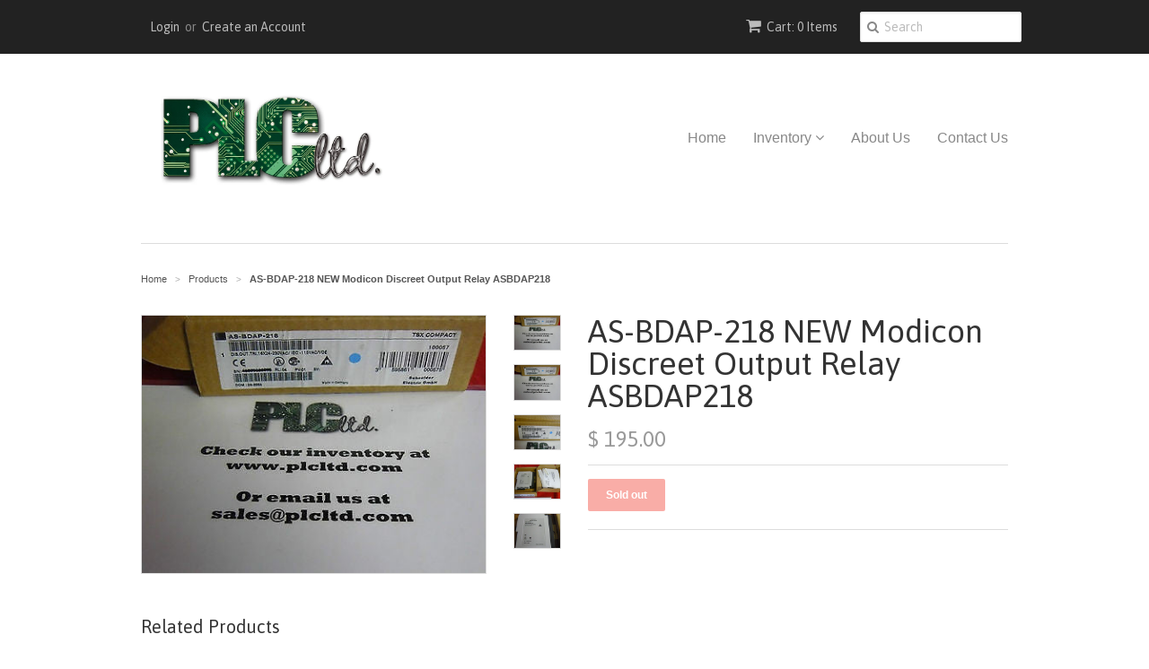

--- FILE ---
content_type: text/html; charset=utf-8
request_url: https://www.plcltd.com/products/as-bdap-218-new-modicon-discreet-output-relay-asbdap218
body_size: 14111
content:
<!doctype html>
<!--[if lt IE 7]><html class="no-js ie6 oldie" lang="en"><![endif]-->
<!--[if IE 7]><html class="no-js ie7 oldie" lang="en"><![endif]-->
<!--[if IE 8]><html class="no-js ie8 oldie" lang="en"><![endif]-->
<!--[if gt IE 8]><!--><html class="no-js" lang="en"><!--<![endif]-->
<head>

  <link rel="shortcut icon" href="//www.plcltd.com/cdn/shop/t/1/assets/favicon.png?v=172415490672994178431436823471" type="image/png" />
  <meta charset="utf-8">
  <!--[if IE]><meta http-equiv='X-UA-Compatible' content='IE=edge,chrome=1'><![endif]-->

  
    <link rel="shortcut icon" href="//www.plcltd.com/cdn/shop/t/1/assets/favicon.png?v=172415490672994178431436823471" type="image/png" />
  

  <title>
  AS-BDAP-218 NEW Modicon Discreet Output Relay ASBDAP218 | PLC Ltd.
  </title>

  

  <meta name="viewport" content="width=device-width, initial-scale=1.0" />

  <link rel="canonical" href="https://www.plcltd.com/products/as-bdap-218-new-modicon-discreet-output-relay-asbdap218" />

  


  <meta property="og:type" content="product" />
  <meta property="og:title" content="AS-BDAP-218 NEW  Modicon Discreet Output Relay ASBDAP218" />
  
  <meta property="og:image" content="http://www.plcltd.com/cdn/shop/products/1_192dc942-87b1-464a-ba3d-d54cdc9eaead_grande.jpeg?v=1438037306" />
  <meta property="og:image:secure_url" content="https://www.plcltd.com/cdn/shop/products/1_192dc942-87b1-464a-ba3d-d54cdc9eaead_grande.jpeg?v=1438037306" />
  
  <meta property="og:image" content="http://www.plcltd.com/cdn/shop/products/1_f6e3afc5-0bf7-4d13-a5bf-b251814624b7_grande.jpeg?v=1438037306" />
  <meta property="og:image:secure_url" content="https://www.plcltd.com/cdn/shop/products/1_f6e3afc5-0bf7-4d13-a5bf-b251814624b7_grande.jpeg?v=1438037306" />
  
  <meta property="og:image" content="http://www.plcltd.com/cdn/shop/products/1_a5d62df3-c7dd-40bc-8e72-b8aab5a8cfc7_grande.jpeg?v=1438037306" />
  <meta property="og:image:secure_url" content="https://www.plcltd.com/cdn/shop/products/1_a5d62df3-c7dd-40bc-8e72-b8aab5a8cfc7_grande.jpeg?v=1438037306" />
  
  <meta property="og:image" content="http://www.plcltd.com/cdn/shop/products/1_e671c55d-9f48-4dfc-b5e0-141f756c3d8b_grande.jpeg?v=1438037306" />
  <meta property="og:image:secure_url" content="https://www.plcltd.com/cdn/shop/products/1_e671c55d-9f48-4dfc-b5e0-141f756c3d8b_grande.jpeg?v=1438037306" />
  
  <meta property="og:image" content="http://www.plcltd.com/cdn/shop/products/1_abcf514a-9b7f-4592-9bfa-27a4cc3cd5bc_grande.jpeg?v=1438037306" />
  <meta property="og:image:secure_url" content="https://www.plcltd.com/cdn/shop/products/1_abcf514a-9b7f-4592-9bfa-27a4cc3cd5bc_grande.jpeg?v=1438037306" />
  
  <meta property="og:price:amount" content="195.00" />
  <meta property="og:price:currency" content="USD" />



<meta property="og:url" content="https://www.plcltd.com/products/as-bdap-218-new-modicon-discreet-output-relay-asbdap218" />
<meta property="og:site_name" content="PLC Ltd." />

  

<meta name="twitter:card" content="summary" />


  <meta name="twitter:title" content="AS-BDAP-218 NEW  Modicon Discreet Output Relay ASBDAP218" />
  <meta name="twitter:description" content="" />
  <meta name="twitter:image" content="http://www.plcltd.com/cdn/shop/products/1_192dc942-87b1-464a-ba3d-d54cdc9eaead_medium.jpeg?v=1438037306" />


  <link href="//www.plcltd.com/cdn/shop/t/1/assets/styles.scss.css?v=8231811760377317001674755620" rel="stylesheet" type="text/css" media="all" />
  <link href="//www.plcltd.com/cdn/s/global/social/social-icons.css" rel="stylesheet" type="text/css" media="all" />
  <link href="//netdna.bootstrapcdn.com/font-awesome/4.0.3/css/font-awesome.css" rel="stylesheet" type="text/css" media="all" />
  
    <link rel="stylesheet" type="text/css" href="//fonts.googleapis.com/css?family=Asap:300,400,700">
  
  
  <script src="//www.plcltd.com/cdn/shop/t/1/assets/html5shiv.js?v=107268875627107148941436823471" type="text/javascript"></script>

  <script>window.performance && window.performance.mark && window.performance.mark('shopify.content_for_header.start');</script><meta id="shopify-digital-wallet" name="shopify-digital-wallet" content="/9225878/digital_wallets/dialog">
<meta name="shopify-checkout-api-token" content="e21aeb3fc6fbf3b9c9726395a5c957cd">
<meta id="in-context-paypal-metadata" data-shop-id="9225878" data-venmo-supported="false" data-environment="production" data-locale="en_US" data-paypal-v4="true" data-currency="USD">
<link rel="alternate" type="application/json+oembed" href="https://www.plcltd.com/products/as-bdap-218-new-modicon-discreet-output-relay-asbdap218.oembed">
<script async="async" src="/checkouts/internal/preloads.js?locale=en-US"></script>
<link rel="preconnect" href="https://shop.app" crossorigin="anonymous">
<script async="async" src="https://shop.app/checkouts/internal/preloads.js?locale=en-US&shop_id=9225878" crossorigin="anonymous"></script>
<script id="shopify-features" type="application/json">{"accessToken":"e21aeb3fc6fbf3b9c9726395a5c957cd","betas":["rich-media-storefront-analytics"],"domain":"www.plcltd.com","predictiveSearch":true,"shopId":9225878,"locale":"en"}</script>
<script>var Shopify = Shopify || {};
Shopify.shop = "plc-ltd.myshopify.com";
Shopify.locale = "en";
Shopify.currency = {"active":"USD","rate":"1.0"};
Shopify.country = "US";
Shopify.theme = {"name":"minimal","id":29621508,"schema_name":null,"schema_version":null,"theme_store_id":null,"role":"main"};
Shopify.theme.handle = "null";
Shopify.theme.style = {"id":null,"handle":null};
Shopify.cdnHost = "www.plcltd.com/cdn";
Shopify.routes = Shopify.routes || {};
Shopify.routes.root = "/";</script>
<script type="module">!function(o){(o.Shopify=o.Shopify||{}).modules=!0}(window);</script>
<script>!function(o){function n(){var o=[];function n(){o.push(Array.prototype.slice.apply(arguments))}return n.q=o,n}var t=o.Shopify=o.Shopify||{};t.loadFeatures=n(),t.autoloadFeatures=n()}(window);</script>
<script>
  window.ShopifyPay = window.ShopifyPay || {};
  window.ShopifyPay.apiHost = "shop.app\/pay";
  window.ShopifyPay.redirectState = null;
</script>
<script id="shop-js-analytics" type="application/json">{"pageType":"product"}</script>
<script defer="defer" async type="module" src="//www.plcltd.com/cdn/shopifycloud/shop-js/modules/v2/client.init-shop-cart-sync_BT-GjEfc.en.esm.js"></script>
<script defer="defer" async type="module" src="//www.plcltd.com/cdn/shopifycloud/shop-js/modules/v2/chunk.common_D58fp_Oc.esm.js"></script>
<script defer="defer" async type="module" src="//www.plcltd.com/cdn/shopifycloud/shop-js/modules/v2/chunk.modal_xMitdFEc.esm.js"></script>
<script type="module">
  await import("//www.plcltd.com/cdn/shopifycloud/shop-js/modules/v2/client.init-shop-cart-sync_BT-GjEfc.en.esm.js");
await import("//www.plcltd.com/cdn/shopifycloud/shop-js/modules/v2/chunk.common_D58fp_Oc.esm.js");
await import("//www.plcltd.com/cdn/shopifycloud/shop-js/modules/v2/chunk.modal_xMitdFEc.esm.js");

  window.Shopify.SignInWithShop?.initShopCartSync?.({"fedCMEnabled":true,"windoidEnabled":true});

</script>
<script>
  window.Shopify = window.Shopify || {};
  if (!window.Shopify.featureAssets) window.Shopify.featureAssets = {};
  window.Shopify.featureAssets['shop-js'] = {"shop-cart-sync":["modules/v2/client.shop-cart-sync_DZOKe7Ll.en.esm.js","modules/v2/chunk.common_D58fp_Oc.esm.js","modules/v2/chunk.modal_xMitdFEc.esm.js"],"init-fed-cm":["modules/v2/client.init-fed-cm_B6oLuCjv.en.esm.js","modules/v2/chunk.common_D58fp_Oc.esm.js","modules/v2/chunk.modal_xMitdFEc.esm.js"],"shop-cash-offers":["modules/v2/client.shop-cash-offers_D2sdYoxE.en.esm.js","modules/v2/chunk.common_D58fp_Oc.esm.js","modules/v2/chunk.modal_xMitdFEc.esm.js"],"shop-login-button":["modules/v2/client.shop-login-button_QeVjl5Y3.en.esm.js","modules/v2/chunk.common_D58fp_Oc.esm.js","modules/v2/chunk.modal_xMitdFEc.esm.js"],"pay-button":["modules/v2/client.pay-button_DXTOsIq6.en.esm.js","modules/v2/chunk.common_D58fp_Oc.esm.js","modules/v2/chunk.modal_xMitdFEc.esm.js"],"shop-button":["modules/v2/client.shop-button_DQZHx9pm.en.esm.js","modules/v2/chunk.common_D58fp_Oc.esm.js","modules/v2/chunk.modal_xMitdFEc.esm.js"],"avatar":["modules/v2/client.avatar_BTnouDA3.en.esm.js"],"init-windoid":["modules/v2/client.init-windoid_CR1B-cfM.en.esm.js","modules/v2/chunk.common_D58fp_Oc.esm.js","modules/v2/chunk.modal_xMitdFEc.esm.js"],"init-shop-for-new-customer-accounts":["modules/v2/client.init-shop-for-new-customer-accounts_C_vY_xzh.en.esm.js","modules/v2/client.shop-login-button_QeVjl5Y3.en.esm.js","modules/v2/chunk.common_D58fp_Oc.esm.js","modules/v2/chunk.modal_xMitdFEc.esm.js"],"init-shop-email-lookup-coordinator":["modules/v2/client.init-shop-email-lookup-coordinator_BI7n9ZSv.en.esm.js","modules/v2/chunk.common_D58fp_Oc.esm.js","modules/v2/chunk.modal_xMitdFEc.esm.js"],"init-shop-cart-sync":["modules/v2/client.init-shop-cart-sync_BT-GjEfc.en.esm.js","modules/v2/chunk.common_D58fp_Oc.esm.js","modules/v2/chunk.modal_xMitdFEc.esm.js"],"shop-toast-manager":["modules/v2/client.shop-toast-manager_DiYdP3xc.en.esm.js","modules/v2/chunk.common_D58fp_Oc.esm.js","modules/v2/chunk.modal_xMitdFEc.esm.js"],"init-customer-accounts":["modules/v2/client.init-customer-accounts_D9ZNqS-Q.en.esm.js","modules/v2/client.shop-login-button_QeVjl5Y3.en.esm.js","modules/v2/chunk.common_D58fp_Oc.esm.js","modules/v2/chunk.modal_xMitdFEc.esm.js"],"init-customer-accounts-sign-up":["modules/v2/client.init-customer-accounts-sign-up_iGw4briv.en.esm.js","modules/v2/client.shop-login-button_QeVjl5Y3.en.esm.js","modules/v2/chunk.common_D58fp_Oc.esm.js","modules/v2/chunk.modal_xMitdFEc.esm.js"],"shop-follow-button":["modules/v2/client.shop-follow-button_CqMgW2wH.en.esm.js","modules/v2/chunk.common_D58fp_Oc.esm.js","modules/v2/chunk.modal_xMitdFEc.esm.js"],"checkout-modal":["modules/v2/client.checkout-modal_xHeaAweL.en.esm.js","modules/v2/chunk.common_D58fp_Oc.esm.js","modules/v2/chunk.modal_xMitdFEc.esm.js"],"shop-login":["modules/v2/client.shop-login_D91U-Q7h.en.esm.js","modules/v2/chunk.common_D58fp_Oc.esm.js","modules/v2/chunk.modal_xMitdFEc.esm.js"],"lead-capture":["modules/v2/client.lead-capture_BJmE1dJe.en.esm.js","modules/v2/chunk.common_D58fp_Oc.esm.js","modules/v2/chunk.modal_xMitdFEc.esm.js"],"payment-terms":["modules/v2/client.payment-terms_Ci9AEqFq.en.esm.js","modules/v2/chunk.common_D58fp_Oc.esm.js","modules/v2/chunk.modal_xMitdFEc.esm.js"]};
</script>
<script id="__st">var __st={"a":9225878,"offset":-28800,"reqid":"70e796c2-d1d2-47b2-ad3f-38782df1a9dc-1769118388","pageurl":"www.plcltd.com\/products\/as-bdap-218-new-modicon-discreet-output-relay-asbdap218","u":"c7885543575c","p":"product","rtyp":"product","rid":996119492};</script>
<script>window.ShopifyPaypalV4VisibilityTracking = true;</script>
<script id="captcha-bootstrap">!function(){'use strict';const t='contact',e='account',n='new_comment',o=[[t,t],['blogs',n],['comments',n],[t,'customer']],c=[[e,'customer_login'],[e,'guest_login'],[e,'recover_customer_password'],[e,'create_customer']],r=t=>t.map((([t,e])=>`form[action*='/${t}']:not([data-nocaptcha='true']) input[name='form_type'][value='${e}']`)).join(','),a=t=>()=>t?[...document.querySelectorAll(t)].map((t=>t.form)):[];function s(){const t=[...o],e=r(t);return a(e)}const i='password',u='form_key',d=['recaptcha-v3-token','g-recaptcha-response','h-captcha-response',i],f=()=>{try{return window.sessionStorage}catch{return}},m='__shopify_v',_=t=>t.elements[u];function p(t,e,n=!1){try{const o=window.sessionStorage,c=JSON.parse(o.getItem(e)),{data:r}=function(t){const{data:e,action:n}=t;return t[m]||n?{data:e,action:n}:{data:t,action:n}}(c);for(const[e,n]of Object.entries(r))t.elements[e]&&(t.elements[e].value=n);n&&o.removeItem(e)}catch(o){console.error('form repopulation failed',{error:o})}}const l='form_type',E='cptcha';function T(t){t.dataset[E]=!0}const w=window,h=w.document,L='Shopify',v='ce_forms',y='captcha';let A=!1;((t,e)=>{const n=(g='f06e6c50-85a8-45c8-87d0-21a2b65856fe',I='https://cdn.shopify.com/shopifycloud/storefront-forms-hcaptcha/ce_storefront_forms_captcha_hcaptcha.v1.5.2.iife.js',D={infoText:'Protected by hCaptcha',privacyText:'Privacy',termsText:'Terms'},(t,e,n)=>{const o=w[L][v],c=o.bindForm;if(c)return c(t,g,e,D).then(n);var r;o.q.push([[t,g,e,D],n]),r=I,A||(h.body.append(Object.assign(h.createElement('script'),{id:'captcha-provider',async:!0,src:r})),A=!0)});var g,I,D;w[L]=w[L]||{},w[L][v]=w[L][v]||{},w[L][v].q=[],w[L][y]=w[L][y]||{},w[L][y].protect=function(t,e){n(t,void 0,e),T(t)},Object.freeze(w[L][y]),function(t,e,n,w,h,L){const[v,y,A,g]=function(t,e,n){const i=e?o:[],u=t?c:[],d=[...i,...u],f=r(d),m=r(i),_=r(d.filter((([t,e])=>n.includes(e))));return[a(f),a(m),a(_),s()]}(w,h,L),I=t=>{const e=t.target;return e instanceof HTMLFormElement?e:e&&e.form},D=t=>v().includes(t);t.addEventListener('submit',(t=>{const e=I(t);if(!e)return;const n=D(e)&&!e.dataset.hcaptchaBound&&!e.dataset.recaptchaBound,o=_(e),c=g().includes(e)&&(!o||!o.value);(n||c)&&t.preventDefault(),c&&!n&&(function(t){try{if(!f())return;!function(t){const e=f();if(!e)return;const n=_(t);if(!n)return;const o=n.value;o&&e.removeItem(o)}(t);const e=Array.from(Array(32),(()=>Math.random().toString(36)[2])).join('');!function(t,e){_(t)||t.append(Object.assign(document.createElement('input'),{type:'hidden',name:u})),t.elements[u].value=e}(t,e),function(t,e){const n=f();if(!n)return;const o=[...t.querySelectorAll(`input[type='${i}']`)].map((({name:t})=>t)),c=[...d,...o],r={};for(const[a,s]of new FormData(t).entries())c.includes(a)||(r[a]=s);n.setItem(e,JSON.stringify({[m]:1,action:t.action,data:r}))}(t,e)}catch(e){console.error('failed to persist form',e)}}(e),e.submit())}));const S=(t,e)=>{t&&!t.dataset[E]&&(n(t,e.some((e=>e===t))),T(t))};for(const o of['focusin','change'])t.addEventListener(o,(t=>{const e=I(t);D(e)&&S(e,y())}));const B=e.get('form_key'),M=e.get(l),P=B&&M;t.addEventListener('DOMContentLoaded',(()=>{const t=y();if(P)for(const e of t)e.elements[l].value===M&&p(e,B);[...new Set([...A(),...v().filter((t=>'true'===t.dataset.shopifyCaptcha))])].forEach((e=>S(e,t)))}))}(h,new URLSearchParams(w.location.search),n,t,e,['guest_login'])})(!0,!0)}();</script>
<script integrity="sha256-4kQ18oKyAcykRKYeNunJcIwy7WH5gtpwJnB7kiuLZ1E=" data-source-attribution="shopify.loadfeatures" defer="defer" src="//www.plcltd.com/cdn/shopifycloud/storefront/assets/storefront/load_feature-a0a9edcb.js" crossorigin="anonymous"></script>
<script crossorigin="anonymous" defer="defer" src="//www.plcltd.com/cdn/shopifycloud/storefront/assets/shopify_pay/storefront-65b4c6d7.js?v=20250812"></script>
<script data-source-attribution="shopify.dynamic_checkout.dynamic.init">var Shopify=Shopify||{};Shopify.PaymentButton=Shopify.PaymentButton||{isStorefrontPortableWallets:!0,init:function(){window.Shopify.PaymentButton.init=function(){};var t=document.createElement("script");t.src="https://www.plcltd.com/cdn/shopifycloud/portable-wallets/latest/portable-wallets.en.js",t.type="module",document.head.appendChild(t)}};
</script>
<script data-source-attribution="shopify.dynamic_checkout.buyer_consent">
  function portableWalletsHideBuyerConsent(e){var t=document.getElementById("shopify-buyer-consent"),n=document.getElementById("shopify-subscription-policy-button");t&&n&&(t.classList.add("hidden"),t.setAttribute("aria-hidden","true"),n.removeEventListener("click",e))}function portableWalletsShowBuyerConsent(e){var t=document.getElementById("shopify-buyer-consent"),n=document.getElementById("shopify-subscription-policy-button");t&&n&&(t.classList.remove("hidden"),t.removeAttribute("aria-hidden"),n.addEventListener("click",e))}window.Shopify?.PaymentButton&&(window.Shopify.PaymentButton.hideBuyerConsent=portableWalletsHideBuyerConsent,window.Shopify.PaymentButton.showBuyerConsent=portableWalletsShowBuyerConsent);
</script>
<script data-source-attribution="shopify.dynamic_checkout.cart.bootstrap">document.addEventListener("DOMContentLoaded",(function(){function t(){return document.querySelector("shopify-accelerated-checkout-cart, shopify-accelerated-checkout")}if(t())Shopify.PaymentButton.init();else{new MutationObserver((function(e,n){t()&&(Shopify.PaymentButton.init(),n.disconnect())})).observe(document.body,{childList:!0,subtree:!0})}}));
</script>
<link id="shopify-accelerated-checkout-styles" rel="stylesheet" media="screen" href="https://www.plcltd.com/cdn/shopifycloud/portable-wallets/latest/accelerated-checkout-backwards-compat.css" crossorigin="anonymous">
<style id="shopify-accelerated-checkout-cart">
        #shopify-buyer-consent {
  margin-top: 1em;
  display: inline-block;
  width: 100%;
}

#shopify-buyer-consent.hidden {
  display: none;
}

#shopify-subscription-policy-button {
  background: none;
  border: none;
  padding: 0;
  text-decoration: underline;
  font-size: inherit;
  cursor: pointer;
}

#shopify-subscription-policy-button::before {
  box-shadow: none;
}

      </style>

<script>window.performance && window.performance.mark && window.performance.mark('shopify.content_for_header.end');</script>

  <script type="text/javascript" src="//ajax.googleapis.com/ajax/libs/jquery/1.7/jquery.min.js"></script>

  <script src="//www.plcltd.com/cdn/shopifycloud/storefront/assets/themes_support/option_selection-b017cd28.js" type="text/javascript"></script>
  <script src="//www.plcltd.com/cdn/shopifycloud/storefront/assets/themes_support/api.jquery-7ab1a3a4.js" type="text/javascript"></script>

  
<!-- Google Call Tracking -->
  <script type="text/javascript">
(function(a,e,c,f,g,b,d){var h={ak:"939443793",cl:"e6VjCPzKnGMQ0Yz7vwM"};a[c]=a[c]||function(){(a[c].q=a[c].q||[]).push(arguments)};a[f]||(a[f]=h.ak);b=e.createElement(g);b.async=1;b.src="//www.gstatic.com/wcm/loader.js";d=e.getElementsByTagName(g)[0];d.parentNode.insertBefore(b,d);a._googWcmGet=function(b,d,e){a[c](2,b,h,d,null,new Date,e)}})(window,document,"_googWcmImpl","_googWcmAk","script");
</script>
<link href="https://monorail-edge.shopifysvc.com" rel="dns-prefetch">
<script>(function(){if ("sendBeacon" in navigator && "performance" in window) {try {var session_token_from_headers = performance.getEntriesByType('navigation')[0].serverTiming.find(x => x.name == '_s').description;} catch {var session_token_from_headers = undefined;}var session_cookie_matches = document.cookie.match(/_shopify_s=([^;]*)/);var session_token_from_cookie = session_cookie_matches && session_cookie_matches.length === 2 ? session_cookie_matches[1] : "";var session_token = session_token_from_headers || session_token_from_cookie || "";function handle_abandonment_event(e) {var entries = performance.getEntries().filter(function(entry) {return /monorail-edge.shopifysvc.com/.test(entry.name);});if (!window.abandonment_tracked && entries.length === 0) {window.abandonment_tracked = true;var currentMs = Date.now();var navigation_start = performance.timing.navigationStart;var payload = {shop_id: 9225878,url: window.location.href,navigation_start,duration: currentMs - navigation_start,session_token,page_type: "product"};window.navigator.sendBeacon("https://monorail-edge.shopifysvc.com/v1/produce", JSON.stringify({schema_id: "online_store_buyer_site_abandonment/1.1",payload: payload,metadata: {event_created_at_ms: currentMs,event_sent_at_ms: currentMs}}));}}window.addEventListener('pagehide', handle_abandonment_event);}}());</script>
<script id="web-pixels-manager-setup">(function e(e,d,r,n,o){if(void 0===o&&(o={}),!Boolean(null===(a=null===(i=window.Shopify)||void 0===i?void 0:i.analytics)||void 0===a?void 0:a.replayQueue)){var i,a;window.Shopify=window.Shopify||{};var t=window.Shopify;t.analytics=t.analytics||{};var s=t.analytics;s.replayQueue=[],s.publish=function(e,d,r){return s.replayQueue.push([e,d,r]),!0};try{self.performance.mark("wpm:start")}catch(e){}var l=function(){var e={modern:/Edge?\/(1{2}[4-9]|1[2-9]\d|[2-9]\d{2}|\d{4,})\.\d+(\.\d+|)|Firefox\/(1{2}[4-9]|1[2-9]\d|[2-9]\d{2}|\d{4,})\.\d+(\.\d+|)|Chrom(ium|e)\/(9{2}|\d{3,})\.\d+(\.\d+|)|(Maci|X1{2}).+ Version\/(15\.\d+|(1[6-9]|[2-9]\d|\d{3,})\.\d+)([,.]\d+|)( \(\w+\)|)( Mobile\/\w+|) Safari\/|Chrome.+OPR\/(9{2}|\d{3,})\.\d+\.\d+|(CPU[ +]OS|iPhone[ +]OS|CPU[ +]iPhone|CPU IPhone OS|CPU iPad OS)[ +]+(15[._]\d+|(1[6-9]|[2-9]\d|\d{3,})[._]\d+)([._]\d+|)|Android:?[ /-](13[3-9]|1[4-9]\d|[2-9]\d{2}|\d{4,})(\.\d+|)(\.\d+|)|Android.+Firefox\/(13[5-9]|1[4-9]\d|[2-9]\d{2}|\d{4,})\.\d+(\.\d+|)|Android.+Chrom(ium|e)\/(13[3-9]|1[4-9]\d|[2-9]\d{2}|\d{4,})\.\d+(\.\d+|)|SamsungBrowser\/([2-9]\d|\d{3,})\.\d+/,legacy:/Edge?\/(1[6-9]|[2-9]\d|\d{3,})\.\d+(\.\d+|)|Firefox\/(5[4-9]|[6-9]\d|\d{3,})\.\d+(\.\d+|)|Chrom(ium|e)\/(5[1-9]|[6-9]\d|\d{3,})\.\d+(\.\d+|)([\d.]+$|.*Safari\/(?![\d.]+ Edge\/[\d.]+$))|(Maci|X1{2}).+ Version\/(10\.\d+|(1[1-9]|[2-9]\d|\d{3,})\.\d+)([,.]\d+|)( \(\w+\)|)( Mobile\/\w+|) Safari\/|Chrome.+OPR\/(3[89]|[4-9]\d|\d{3,})\.\d+\.\d+|(CPU[ +]OS|iPhone[ +]OS|CPU[ +]iPhone|CPU IPhone OS|CPU iPad OS)[ +]+(10[._]\d+|(1[1-9]|[2-9]\d|\d{3,})[._]\d+)([._]\d+|)|Android:?[ /-](13[3-9]|1[4-9]\d|[2-9]\d{2}|\d{4,})(\.\d+|)(\.\d+|)|Mobile Safari.+OPR\/([89]\d|\d{3,})\.\d+\.\d+|Android.+Firefox\/(13[5-9]|1[4-9]\d|[2-9]\d{2}|\d{4,})\.\d+(\.\d+|)|Android.+Chrom(ium|e)\/(13[3-9]|1[4-9]\d|[2-9]\d{2}|\d{4,})\.\d+(\.\d+|)|Android.+(UC? ?Browser|UCWEB|U3)[ /]?(15\.([5-9]|\d{2,})|(1[6-9]|[2-9]\d|\d{3,})\.\d+)\.\d+|SamsungBrowser\/(5\.\d+|([6-9]|\d{2,})\.\d+)|Android.+MQ{2}Browser\/(14(\.(9|\d{2,})|)|(1[5-9]|[2-9]\d|\d{3,})(\.\d+|))(\.\d+|)|K[Aa][Ii]OS\/(3\.\d+|([4-9]|\d{2,})\.\d+)(\.\d+|)/},d=e.modern,r=e.legacy,n=navigator.userAgent;return n.match(d)?"modern":n.match(r)?"legacy":"unknown"}(),u="modern"===l?"modern":"legacy",c=(null!=n?n:{modern:"",legacy:""})[u],f=function(e){return[e.baseUrl,"/wpm","/b",e.hashVersion,"modern"===e.buildTarget?"m":"l",".js"].join("")}({baseUrl:d,hashVersion:r,buildTarget:u}),m=function(e){var d=e.version,r=e.bundleTarget,n=e.surface,o=e.pageUrl,i=e.monorailEndpoint;return{emit:function(e){var a=e.status,t=e.errorMsg,s=(new Date).getTime(),l=JSON.stringify({metadata:{event_sent_at_ms:s},events:[{schema_id:"web_pixels_manager_load/3.1",payload:{version:d,bundle_target:r,page_url:o,status:a,surface:n,error_msg:t},metadata:{event_created_at_ms:s}}]});if(!i)return console&&console.warn&&console.warn("[Web Pixels Manager] No Monorail endpoint provided, skipping logging."),!1;try{return self.navigator.sendBeacon.bind(self.navigator)(i,l)}catch(e){}var u=new XMLHttpRequest;try{return u.open("POST",i,!0),u.setRequestHeader("Content-Type","text/plain"),u.send(l),!0}catch(e){return console&&console.warn&&console.warn("[Web Pixels Manager] Got an unhandled error while logging to Monorail."),!1}}}}({version:r,bundleTarget:l,surface:e.surface,pageUrl:self.location.href,monorailEndpoint:e.monorailEndpoint});try{o.browserTarget=l,function(e){var d=e.src,r=e.async,n=void 0===r||r,o=e.onload,i=e.onerror,a=e.sri,t=e.scriptDataAttributes,s=void 0===t?{}:t,l=document.createElement("script"),u=document.querySelector("head"),c=document.querySelector("body");if(l.async=n,l.src=d,a&&(l.integrity=a,l.crossOrigin="anonymous"),s)for(var f in s)if(Object.prototype.hasOwnProperty.call(s,f))try{l.dataset[f]=s[f]}catch(e){}if(o&&l.addEventListener("load",o),i&&l.addEventListener("error",i),u)u.appendChild(l);else{if(!c)throw new Error("Did not find a head or body element to append the script");c.appendChild(l)}}({src:f,async:!0,onload:function(){if(!function(){var e,d;return Boolean(null===(d=null===(e=window.Shopify)||void 0===e?void 0:e.analytics)||void 0===d?void 0:d.initialized)}()){var d=window.webPixelsManager.init(e)||void 0;if(d){var r=window.Shopify.analytics;r.replayQueue.forEach((function(e){var r=e[0],n=e[1],o=e[2];d.publishCustomEvent(r,n,o)})),r.replayQueue=[],r.publish=d.publishCustomEvent,r.visitor=d.visitor,r.initialized=!0}}},onerror:function(){return m.emit({status:"failed",errorMsg:"".concat(f," has failed to load")})},sri:function(e){var d=/^sha384-[A-Za-z0-9+/=]+$/;return"string"==typeof e&&d.test(e)}(c)?c:"",scriptDataAttributes:o}),m.emit({status:"loading"})}catch(e){m.emit({status:"failed",errorMsg:(null==e?void 0:e.message)||"Unknown error"})}}})({shopId: 9225878,storefrontBaseUrl: "https://www.plcltd.com",extensionsBaseUrl: "https://extensions.shopifycdn.com/cdn/shopifycloud/web-pixels-manager",monorailEndpoint: "https://monorail-edge.shopifysvc.com/unstable/produce_batch",surface: "storefront-renderer",enabledBetaFlags: ["2dca8a86"],webPixelsConfigList: [{"id":"91160746","eventPayloadVersion":"v1","runtimeContext":"LAX","scriptVersion":"1","type":"CUSTOM","privacyPurposes":["ANALYTICS"],"name":"Google Analytics tag (migrated)"},{"id":"shopify-app-pixel","configuration":"{}","eventPayloadVersion":"v1","runtimeContext":"STRICT","scriptVersion":"0450","apiClientId":"shopify-pixel","type":"APP","privacyPurposes":["ANALYTICS","MARKETING"]},{"id":"shopify-custom-pixel","eventPayloadVersion":"v1","runtimeContext":"LAX","scriptVersion":"0450","apiClientId":"shopify-pixel","type":"CUSTOM","privacyPurposes":["ANALYTICS","MARKETING"]}],isMerchantRequest: false,initData: {"shop":{"name":"PLC Ltd.","paymentSettings":{"currencyCode":"USD"},"myshopifyDomain":"plc-ltd.myshopify.com","countryCode":"US","storefrontUrl":"https:\/\/www.plcltd.com"},"customer":null,"cart":null,"checkout":null,"productVariants":[{"price":{"amount":195.0,"currencyCode":"USD"},"product":{"title":"AS-BDAP-218 NEW  Modicon Discreet Output Relay ASBDAP218","vendor":"Modicon","id":"996119492","untranslatedTitle":"AS-BDAP-218 NEW  Modicon Discreet Output Relay ASBDAP218","url":"\/products\/as-bdap-218-new-modicon-discreet-output-relay-asbdap218","type":"PLC"},"id":"3839796036","image":{"src":"\/\/www.plcltd.com\/cdn\/shop\/products\/1_192dc942-87b1-464a-ba3d-d54cdc9eaead.jpeg?v=1438037306"},"sku":"ASBDAP218NNB","title":"Default Title","untranslatedTitle":"Default Title"}],"purchasingCompany":null},},"https://www.plcltd.com/cdn","fcfee988w5aeb613cpc8e4bc33m6693e112",{"modern":"","legacy":""},{"shopId":"9225878","storefrontBaseUrl":"https:\/\/www.plcltd.com","extensionBaseUrl":"https:\/\/extensions.shopifycdn.com\/cdn\/shopifycloud\/web-pixels-manager","surface":"storefront-renderer","enabledBetaFlags":"[\"2dca8a86\"]","isMerchantRequest":"false","hashVersion":"fcfee988w5aeb613cpc8e4bc33m6693e112","publish":"custom","events":"[[\"page_viewed\",{}],[\"product_viewed\",{\"productVariant\":{\"price\":{\"amount\":195.0,\"currencyCode\":\"USD\"},\"product\":{\"title\":\"AS-BDAP-218 NEW  Modicon Discreet Output Relay ASBDAP218\",\"vendor\":\"Modicon\",\"id\":\"996119492\",\"untranslatedTitle\":\"AS-BDAP-218 NEW  Modicon Discreet Output Relay ASBDAP218\",\"url\":\"\/products\/as-bdap-218-new-modicon-discreet-output-relay-asbdap218\",\"type\":\"PLC\"},\"id\":\"3839796036\",\"image\":{\"src\":\"\/\/www.plcltd.com\/cdn\/shop\/products\/1_192dc942-87b1-464a-ba3d-d54cdc9eaead.jpeg?v=1438037306\"},\"sku\":\"ASBDAP218NNB\",\"title\":\"Default Title\",\"untranslatedTitle\":\"Default Title\"}}]]"});</script><script>
  window.ShopifyAnalytics = window.ShopifyAnalytics || {};
  window.ShopifyAnalytics.meta = window.ShopifyAnalytics.meta || {};
  window.ShopifyAnalytics.meta.currency = 'USD';
  var meta = {"product":{"id":996119492,"gid":"gid:\/\/shopify\/Product\/996119492","vendor":"Modicon","type":"PLC","handle":"as-bdap-218-new-modicon-discreet-output-relay-asbdap218","variants":[{"id":3839796036,"price":19500,"name":"AS-BDAP-218 NEW  Modicon Discreet Output Relay ASBDAP218","public_title":null,"sku":"ASBDAP218NNB"}],"remote":false},"page":{"pageType":"product","resourceType":"product","resourceId":996119492,"requestId":"70e796c2-d1d2-47b2-ad3f-38782df1a9dc-1769118388"}};
  for (var attr in meta) {
    window.ShopifyAnalytics.meta[attr] = meta[attr];
  }
</script>
<script class="analytics">
  (function () {
    var customDocumentWrite = function(content) {
      var jquery = null;

      if (window.jQuery) {
        jquery = window.jQuery;
      } else if (window.Checkout && window.Checkout.$) {
        jquery = window.Checkout.$;
      }

      if (jquery) {
        jquery('body').append(content);
      }
    };

    var hasLoggedConversion = function(token) {
      if (token) {
        return document.cookie.indexOf('loggedConversion=' + token) !== -1;
      }
      return false;
    }

    var setCookieIfConversion = function(token) {
      if (token) {
        var twoMonthsFromNow = new Date(Date.now());
        twoMonthsFromNow.setMonth(twoMonthsFromNow.getMonth() + 2);

        document.cookie = 'loggedConversion=' + token + '; expires=' + twoMonthsFromNow;
      }
    }

    var trekkie = window.ShopifyAnalytics.lib = window.trekkie = window.trekkie || [];
    if (trekkie.integrations) {
      return;
    }
    trekkie.methods = [
      'identify',
      'page',
      'ready',
      'track',
      'trackForm',
      'trackLink'
    ];
    trekkie.factory = function(method) {
      return function() {
        var args = Array.prototype.slice.call(arguments);
        args.unshift(method);
        trekkie.push(args);
        return trekkie;
      };
    };
    for (var i = 0; i < trekkie.methods.length; i++) {
      var key = trekkie.methods[i];
      trekkie[key] = trekkie.factory(key);
    }
    trekkie.load = function(config) {
      trekkie.config = config || {};
      trekkie.config.initialDocumentCookie = document.cookie;
      var first = document.getElementsByTagName('script')[0];
      var script = document.createElement('script');
      script.type = 'text/javascript';
      script.onerror = function(e) {
        var scriptFallback = document.createElement('script');
        scriptFallback.type = 'text/javascript';
        scriptFallback.onerror = function(error) {
                var Monorail = {
      produce: function produce(monorailDomain, schemaId, payload) {
        var currentMs = new Date().getTime();
        var event = {
          schema_id: schemaId,
          payload: payload,
          metadata: {
            event_created_at_ms: currentMs,
            event_sent_at_ms: currentMs
          }
        };
        return Monorail.sendRequest("https://" + monorailDomain + "/v1/produce", JSON.stringify(event));
      },
      sendRequest: function sendRequest(endpointUrl, payload) {
        // Try the sendBeacon API
        if (window && window.navigator && typeof window.navigator.sendBeacon === 'function' && typeof window.Blob === 'function' && !Monorail.isIos12()) {
          var blobData = new window.Blob([payload], {
            type: 'text/plain'
          });

          if (window.navigator.sendBeacon(endpointUrl, blobData)) {
            return true;
          } // sendBeacon was not successful

        } // XHR beacon

        var xhr = new XMLHttpRequest();

        try {
          xhr.open('POST', endpointUrl);
          xhr.setRequestHeader('Content-Type', 'text/plain');
          xhr.send(payload);
        } catch (e) {
          console.log(e);
        }

        return false;
      },
      isIos12: function isIos12() {
        return window.navigator.userAgent.lastIndexOf('iPhone; CPU iPhone OS 12_') !== -1 || window.navigator.userAgent.lastIndexOf('iPad; CPU OS 12_') !== -1;
      }
    };
    Monorail.produce('monorail-edge.shopifysvc.com',
      'trekkie_storefront_load_errors/1.1',
      {shop_id: 9225878,
      theme_id: 29621508,
      app_name: "storefront",
      context_url: window.location.href,
      source_url: "//www.plcltd.com/cdn/s/trekkie.storefront.46a754ac07d08c656eb845cfbf513dd9a18d4ced.min.js"});

        };
        scriptFallback.async = true;
        scriptFallback.src = '//www.plcltd.com/cdn/s/trekkie.storefront.46a754ac07d08c656eb845cfbf513dd9a18d4ced.min.js';
        first.parentNode.insertBefore(scriptFallback, first);
      };
      script.async = true;
      script.src = '//www.plcltd.com/cdn/s/trekkie.storefront.46a754ac07d08c656eb845cfbf513dd9a18d4ced.min.js';
      first.parentNode.insertBefore(script, first);
    };
    trekkie.load(
      {"Trekkie":{"appName":"storefront","development":false,"defaultAttributes":{"shopId":9225878,"isMerchantRequest":null,"themeId":29621508,"themeCityHash":"16987668163828276784","contentLanguage":"en","currency":"USD","eventMetadataId":"49ef4435-ad17-43a5-9014-6dc4e847eeaf"},"isServerSideCookieWritingEnabled":true,"monorailRegion":"shop_domain","enabledBetaFlags":["65f19447"]},"Session Attribution":{},"S2S":{"facebookCapiEnabled":false,"source":"trekkie-storefront-renderer","apiClientId":580111}}
    );

    var loaded = false;
    trekkie.ready(function() {
      if (loaded) return;
      loaded = true;

      window.ShopifyAnalytics.lib = window.trekkie;

      var originalDocumentWrite = document.write;
      document.write = customDocumentWrite;
      try { window.ShopifyAnalytics.merchantGoogleAnalytics.call(this); } catch(error) {};
      document.write = originalDocumentWrite;

      window.ShopifyAnalytics.lib.page(null,{"pageType":"product","resourceType":"product","resourceId":996119492,"requestId":"70e796c2-d1d2-47b2-ad3f-38782df1a9dc-1769118388","shopifyEmitted":true});

      var match = window.location.pathname.match(/checkouts\/(.+)\/(thank_you|post_purchase)/)
      var token = match? match[1]: undefined;
      if (!hasLoggedConversion(token)) {
        setCookieIfConversion(token);
        window.ShopifyAnalytics.lib.track("Viewed Product",{"currency":"USD","variantId":3839796036,"productId":996119492,"productGid":"gid:\/\/shopify\/Product\/996119492","name":"AS-BDAP-218 NEW  Modicon Discreet Output Relay ASBDAP218","price":"195.00","sku":"ASBDAP218NNB","brand":"Modicon","variant":null,"category":"PLC","nonInteraction":true,"remote":false},undefined,undefined,{"shopifyEmitted":true});
      window.ShopifyAnalytics.lib.track("monorail:\/\/trekkie_storefront_viewed_product\/1.1",{"currency":"USD","variantId":3839796036,"productId":996119492,"productGid":"gid:\/\/shopify\/Product\/996119492","name":"AS-BDAP-218 NEW  Modicon Discreet Output Relay ASBDAP218","price":"195.00","sku":"ASBDAP218NNB","brand":"Modicon","variant":null,"category":"PLC","nonInteraction":true,"remote":false,"referer":"https:\/\/www.plcltd.com\/products\/as-bdap-218-new-modicon-discreet-output-relay-asbdap218"});
      }
    });


        var eventsListenerScript = document.createElement('script');
        eventsListenerScript.async = true;
        eventsListenerScript.src = "//www.plcltd.com/cdn/shopifycloud/storefront/assets/shop_events_listener-3da45d37.js";
        document.getElementsByTagName('head')[0].appendChild(eventsListenerScript);

})();</script>
  <script>
  if (!window.ga || (window.ga && typeof window.ga !== 'function')) {
    window.ga = function ga() {
      (window.ga.q = window.ga.q || []).push(arguments);
      if (window.Shopify && window.Shopify.analytics && typeof window.Shopify.analytics.publish === 'function') {
        window.Shopify.analytics.publish("ga_stub_called", {}, {sendTo: "google_osp_migration"});
      }
      console.error("Shopify's Google Analytics stub called with:", Array.from(arguments), "\nSee https://help.shopify.com/manual/promoting-marketing/pixels/pixel-migration#google for more information.");
    };
    if (window.Shopify && window.Shopify.analytics && typeof window.Shopify.analytics.publish === 'function') {
      window.Shopify.analytics.publish("ga_stub_initialized", {}, {sendTo: "google_osp_migration"});
    }
  }
</script>
<script
  defer
  src="https://www.plcltd.com/cdn/shopifycloud/perf-kit/shopify-perf-kit-3.0.4.min.js"
  data-application="storefront-renderer"
  data-shop-id="9225878"
  data-render-region="gcp-us-central1"
  data-page-type="product"
  data-theme-instance-id="29621508"
  data-theme-name=""
  data-theme-version=""
  data-monorail-region="shop_domain"
  data-resource-timing-sampling-rate="10"
  data-shs="true"
  data-shs-beacon="true"
  data-shs-export-with-fetch="true"
  data-shs-logs-sample-rate="1"
  data-shs-beacon-endpoint="https://www.plcltd.com/api/collect"
></script>
</head>

<body onload="_googWcmGet('number', '1-425-286-2301')">

  <!-- Begin toolbar -->
  <div class="toolbar-wrapper">
    <div class="toolbar clearfix">
      <div id="menu-button" class="menu-icon"><i class="fa fa-bars"></i>Menu</div>
      <ul class="unstyled">
        <li class="search-field fr">
          <form class="search" action="/search">
            <button type="submit" alt="Go" class="go"><i class="fa fa-search"></i></button>
            <input type="text" name="q" class="search_box" placeholder="Search" value="" />
          </form>
        </li>
        <li class="fr"><a href="/cart" class="cart" title="Cart"><i class="fa fa-shopping-cart"></i>Cart: 0 Items </a></li>
        
  
    <li class="customer-links">
      <a href="/account/login" id="customer_login_link">Login</a>
      
      <span class="or">&nbsp;or&nbsp;</span>
      <a href="/account/register" id="customer_register_link">Create an Account</a>
      
    </li>
  

        
      </ul>
    </div>
  </div>
  <!-- End toolbar -->

  <!-- Begin Mobile Nav -->
  <div class="row mobile-wrapper">
    <nav class="mobile clearfix">
      <div class="flyout">
<ul class="clearfix">
  
  
  <li>
    <a href="/" class=" navlink"><span>Home</span></a>
  </li>
  
  
  
  <li>
    <a href="/collections/all" class=" navlink"><span>Inventory</span></a>
    <span class="more"><i class="fa fa-plus"></i></span>
    <ul class="sub-menu">
      
      <li><a href="/collections/modicon-quantum" class=" navlink">Modicon Quantum</a></li>
      
      <li><a href="/collections/modicon-momentum" class=" navlink">Modicon Momentum</a></li>
      
      <li><a href="/collections/business-industrial-electrical-test-equipment-connectors-switches-wire-connectors-plugs-sockets-connectors" class=" navlink">Modicon Brick Series</a></li>
      
      <li><a href="/collections/modicon-premium" class=" navlink">Modicon Premium</a></li>
      
      <li><a href="/collections/modicon-m340" class=" navlink">Modicon M340</a></li>
      
      <li><a href="/collections/modicon-tsx-micro" class=" navlink">Modicon TSX Micro</a></li>
      
      <li><a href="/collections/modicon-compact" class=" navlink">Modicon Compact</a></li>
      
      <li><a href="/collections/allen-bradley" class=" last  navlink">Allen Bradley</a></li>
      
    </ul>
  </li>
  
  
  
  <li>
    <a href="/pages/about-us" class=" navlink"><span>About Us</span></a>
  </li>
  
  
  
  <li>
    <a href="/pages/contact-us" class=" navlink"><span>Contact Us</span></a>
  </li>
  
  


  <li><span class="account-links">Account Links</span>
    <span class="more"><i class="fa fa-user"></i></span>
    <ul class="sub-menu">
    
      <li class="customer-links"><a href="/account/login" id="customer_login_link">Login</a></li>
      
      <li class="customer-links"><a href="/account/register" id="customer_register_link">Create an Account</a></li>
      
    
    </ul>
  </li>


    <li class="search-field">
    <form class="search" action="/search">
      <button type="submit" alt="Go" class="go"><i class="fa fa-search"></i></button>
      <input type="text" name="q" class="search_box" placeholder="Search" value="" />
    </form>
  </li>
</ul>
</div>
    </nav>
  </div>
  <!-- End Mobile Nav -->

  <!-- Begin wrapper -->
  <div id="transparency" class="wrapper">
    <div class="row">
      <!-- Begin right navigation -->
      
      <div class="row" id="header">
        <div class="span12 border-bottom">
          <div class="span4 inner-left logo-wrapper">
            <div class="logo">
              
              <a href="/"><img src="//www.plcltd.com/cdn/shop/t/1/assets/logo.png?v=178773489732887632081436904762" alt="PLC Ltd." /></a>
              
              
            </div>
          </div>

          <section id="nav">
            <div class="span8 inner-right">
              <nav class="main">
                <ul class="horizontal unstyled clearfix fr">
  
  
  
  
  
  
  <li class="">
    <a href="/" >
      Home
      
    </a> 
    
  </li>
  
  
  
  
  
  
  <li class=" dropdown">
    <a href="/collections/all" >
      Inventory
       <i class="fa fa-angle-down"></i>
    </a> 
    
    <ul class="dropdown">
      
        
        <li>
          <a href="/collections/modicon-quantum" >Modicon Quantum</a>
        </li>
        
        <li>
          <a href="/collections/modicon-momentum" >Modicon Momentum</a>
        </li>
        
        <li>
          <a href="/collections/business-industrial-electrical-test-equipment-connectors-switches-wire-connectors-plugs-sockets-connectors" >Modicon Brick Series</a>
        </li>
        
        <li>
          <a href="/collections/modicon-premium" >Modicon Premium</a>
        </li>
        
        <li>
          <a href="/collections/modicon-m340" >Modicon M340</a>
        </li>
        
        <li>
          <a href="/collections/modicon-tsx-micro" >Modicon TSX Micro</a>
        </li>
        
        <li>
          <a href="/collections/modicon-compact" >Modicon Compact</a>
        </li>
        
        <li>
          <a href="/collections/allen-bradley" >Allen Bradley</a>
        </li>
        
      
    </ul>
    
  </li>
  
  
  
  
  
  
  <li class="">
    <a href="/pages/about-us" >
      About Us
      
    </a> 
    
  </li>
  
  
  
  
  
  
  <li class="">
    <a href="/pages/contact-us" >
      Contact Us
      
    </a> 
    
  </li>
  
</ul>

              </nav>
            </div>
          </section>
        </div>
      </div>
      
      <!-- End right navigation -->

      <!-- Begin below navigation -->
      
      <!-- End below navigation -->

      <!-- Begin content-->
      <section id="content" class="clearfix">
        <div id="product" class="as-bdap-218-new-modicon-discreet-output-relay-asbdap218" itemscope itemtype="http://schema.org/Product">
  <meta itemprop="url" content="https://www.plcltd.com/products/as-bdap-218-new-modicon-discreet-output-relay-asbdap218" />
  <meta itemprop="image" content="//www.plcltd.com/cdn/shop/products/1_192dc942-87b1-464a-ba3d-d54cdc9eaead_grande.jpeg?v=1438037306" />

  <div class="row clearfix">

    <!-- Begin breadcrumb -->
    <div class="span12">
      <div class="breadcrumb clearfix">
        <span itemscope itemtype="http://data-vocabulary.org/Breadcrumb"><a href="https://www.plcltd.com" title="PLC Ltd." itemprop="url"><span itemprop="title">Home</span></a></span>
        <span class="arrow-space">&#62;</span>
        <span itemscope itemtype="http://data-vocabulary.org/Breadcrumb">
          
            <a href="/collections/all" title="All Products" itemprop="url">
              <span itemprop="title">Products</span>
            </a>
          
        </span>
        <span class="arrow-space">&#62;</span>
        <strong>AS-BDAP-218 NEW  Modicon Discreet Output Relay ASBDAP218</strong>
      </div>
    </div>
    <!-- End breadcrumb -->
    <!-- Begin product photos -->
    <div class="span5">

      
      <!-- Begin featured image -->
      <div class="image featured">
        
          <img src="//www.plcltd.com/cdn/shop/products/1_192dc942-87b1-464a-ba3d-d54cdc9eaead_1024x1024.jpeg?v=1438037306" alt="AS-BDAP-218 NEW  Modicon Discreet Output Relay ASBDAP218" />
        
      </div>
      <!-- End product image -->

      

    </div>
    <!-- End product photos -->

    
    <!-- Begin thumbnails -->
    <div class="span1">
      <div class="thumbs clearfix">
        
        <div class="image">
          <a href="//www.plcltd.com/cdn/shop/products/1_192dc942-87b1-464a-ba3d-d54cdc9eaead_1024x1024.jpeg?v=1438037306" data-image-id="2760111108">
            <img src="//www.plcltd.com/cdn/shop/products/1_192dc942-87b1-464a-ba3d-d54cdc9eaead_compact.jpeg?v=1438037306" alt="AS-BDAP-218 NEW  Modicon Discreet Output Relay ASBDAP218" />
          </a>
        </div>
        
        <div class="image">
          <a href="//www.plcltd.com/cdn/shop/products/1_f6e3afc5-0bf7-4d13-a5bf-b251814624b7_1024x1024.jpeg?v=1438037306" data-image-id="2760111236">
            <img src="//www.plcltd.com/cdn/shop/products/1_f6e3afc5-0bf7-4d13-a5bf-b251814624b7_compact.jpeg?v=1438037306" alt="AS-BDAP-218 NEW  Modicon Discreet Output Relay ASBDAP218" />
          </a>
        </div>
        
        <div class="image">
          <a href="//www.plcltd.com/cdn/shop/products/1_a5d62df3-c7dd-40bc-8e72-b8aab5a8cfc7_1024x1024.jpeg?v=1438037306" data-image-id="2760111300">
            <img src="//www.plcltd.com/cdn/shop/products/1_a5d62df3-c7dd-40bc-8e72-b8aab5a8cfc7_compact.jpeg?v=1438037306" alt="AS-BDAP-218 NEW  Modicon Discreet Output Relay ASBDAP218" />
          </a>
        </div>
        
        <div class="image">
          <a href="//www.plcltd.com/cdn/shop/products/1_e671c55d-9f48-4dfc-b5e0-141f756c3d8b_1024x1024.jpeg?v=1438037306" data-image-id="2760111428">
            <img src="//www.plcltd.com/cdn/shop/products/1_e671c55d-9f48-4dfc-b5e0-141f756c3d8b_compact.jpeg?v=1438037306" alt="AS-BDAP-218 NEW  Modicon Discreet Output Relay ASBDAP218" />
          </a>
        </div>
        
        <div class="image">
          <a href="//www.plcltd.com/cdn/shop/products/1_abcf514a-9b7f-4592-9bfa-27a4cc3cd5bc_1024x1024.jpeg?v=1438037306" data-image-id="2760111492">
            <img src="//www.plcltd.com/cdn/shop/products/1_abcf514a-9b7f-4592-9bfa-27a4cc3cd5bc_compact.jpeg?v=1438037306" alt="AS-BDAP-218 NEW  Modicon Discreet Output Relay ASBDAP218" />
          </a>
        </div>
        
      </div>
    </div>
    <!-- End thumbnails -->
    


    <!-- Begin description -->
    <div class="span6">

      <h1 class="title" itemprop="name">AS-BDAP-218 NEW  Modicon Discreet Output Relay ASBDAP218</h1>

      <div class="purchase" itemprop="offers" itemscope itemtype="http://schema.org/Offer">
        <meta itemprop="priceCurrency" content="USD" />
        
        <link itemprop="availability" href="http://schema.org/OutOfStock" />
        

        
        <h2 class="price" id="price-preview">
          <span itemprop="price">$ 195.00</span>
        </h2>
      </div>

      
      

      <form id="add-item-form" action="/cart/add" method="post" class="variants clearfix">

        <div id="variant-inventory">

</div>
           
        <!-- Begin product options -->
        <div class="product-options">

          <div class="select clearfix hidden">
            <select id="product-select" name="id" class="hidden">
              
              <option  selected="selected"  value="3839796036">Default Title - $ 195.00</option>
              
            </select>
          </div>

          
          
          
          <div class="purchase-section">
            <div class="purchase">
              <input type="submit" id="add-to-cart" class="btn" name="add" value="Add to cart" />
            </div>
          </div>

        </div>
        <!-- End product options -->

      </form>

      <div class="description">
        
      </div>

      

    </div>
    <!-- End description -->

  </div>

  <!-- Begin related product -->
  
    







<div class="row">
  <div class="span12">
    <h3 class="collection-title">Related Products</h3>
  </div>
</div>

<div class="row products">




  
    
      

<div class="product span3 ">

  
    
  

  <div class="image">
    <a href="/collections/modicon-compact/products/as-badu-204-new-modicon-compact-analog-input-asbadu204">
      <img src="//www.plcltd.com/cdn/shop/products/T2eC16Z_ygE9s7HJ-1oBRkoSfV_g_60_1_large.jpeg?v=1438037799" alt="AS-BADU-204 NEW Modicon Compact Analog Input ASBADU204" />
    </a>
  </div>

  <div class="details">
    <a href="/collections/modicon-compact/products/as-badu-204-new-modicon-compact-analog-input-asbadu204" class="clearfix">
      <h4 class="title">AS-BADU-204 NEW Modicon Compact Analog Input ASBADU204</h4>
      
      <span class="vendor">Modicon</span>
      

      <span class="price">
      
      
        
        $ 650.00
      
      </span>

    </a>
  </div>

</div>




    
  

  
    
      

<div class="product span3 ">

  
    
  

  <div class="image">
    <a href="/collections/modicon-compact/products/as-badu-204-new-sealed-modicon-compact-analog-input-asbadu204">
      <img src="//www.plcltd.com/cdn/shop/products/1_3efc0272-705c-42f7-a081-c66e1225637f_large.jpeg?v=1438037426" alt="AS-BADU-204 NEW SEALED Modicon Compact Analog Input ASBADU204" />
    </a>
  </div>

  <div class="details">
    <a href="/collections/modicon-compact/products/as-badu-204-new-sealed-modicon-compact-analog-input-asbadu204" class="clearfix">
      <h4 class="title">AS-BADU-204 NEW SEALED Modicon Compact Analog Input ASBADU204</h4>
      
      <span class="vendor">Modicon</span>
      

      <span class="price">
      
      
        
        $ 895.00
      
      </span>

    </a>
  </div>

</div>




    
  

  
    
      

<div class="product span3 ">

  
    
      <span class="circle sold-out">Sold out</span>
    
  

  <div class="image">
    <a href="/collections/modicon-compact/products/as-badu-205-brand-new-factory-sealed-modicon-compact-analog-input-asbadu205">
      <img src="//www.plcltd.com/cdn/shop/products/1_cbbe76c0-b670-4419-841b-4ce0c3279962_large.jpeg?v=1438037476" alt="AS-BADU-205 BRAND NEW FACTORY SEALED Modicon Compact Analog Input  ASBADU205" />
    </a>
  </div>

  <div class="details">
    <a href="/collections/modicon-compact/products/as-badu-205-brand-new-factory-sealed-modicon-compact-analog-input-asbadu205" class="clearfix">
      <h4 class="title">AS-BADU-205 BRAND NEW FACTORY SEALED Modicon Compact Analog Input  ASBADU205</h4>
      
      <span class="vendor">Modicon</span>
      

      <span class="price">
      
      
        $ 595.00
        
      
      </span>

    </a>
  </div>

</div>




    
  

  
    
      

<div class="product span3 ">

  
    
  

  <div class="image">
    <a href="/collections/modicon-compact/products/as-badu-205-modicon-compact-analog-input-asbadu205">
      <img src="//www.plcltd.com/cdn/shop/products/1_20b593fb-4e79-4ed1-8f70-1f6d14ad05e6_large.jpeg?v=1438037764" alt="AS-BADU-205 Modicon Compact Analog Input  ASBADU205" />
    </a>
  </div>

  <div class="details">
    <a href="/collections/modicon-compact/products/as-badu-205-modicon-compact-analog-input-asbadu205" class="clearfix">
      <h4 class="title">AS-BADU-205 Modicon Compact Analog Input  ASBADU205</h4>
      
      <span class="vendor">Modicon</span>
      

      <span class="price">
      
      
        
        $ 95.00
      
      </span>

    </a>
  </div>

</div>


<div style="clear:both;"></div>

    
  

  
    
  


</div>



  

</div>

      </section>
      <!-- End content-->

    </div>
  </div>
  <!-- End wrapper -->

  <!-- Begin footer -->
  <div class="footer-wrapper">
    <footer>
      <div class="row">

        <div class="span12 full-border"></div>

        

        <!-- Begin latest blog post -->
        
        <!-- End latest blog post -->

        <!-- Begin footer navigation -->
        <div class="span4 footer-menu">
          <h4>Quick Links</h4>
          <ul class="unstyled">
            
              <li><a href="/" title="Home">Home</a></li>
            
              <li><a href="/collections/all" title="Inventory">Inventory</a></li>
            
              <li><a href="/pages/about-us" title="About Us">About Us</a></li>
            
              <li><a href="/pages/contact-us" title="Contact Us">Contact Us</a></li>
            
          </ul>
        </div>
        <!-- End footer navigation -->

        <!-- Begin newsletter/social -->
        <div class="span4">

          
          <div class="p30">
            <h4>Newsletter</h4>
            <form action="//plcltd.us11.list-manage.com/subscribe/post?u=f05be7d2894953b1d2ad8c0bf&amp;id=fb801d6081" method="post" id="mc-embedded-subscribe-form" name="mc-embedded-subscribe-form" target="_blank">
              <input type="email" value="" placeholder="your@email.com" name="EMAIL" id="mail" /><input type="submit" class="btn newsletter" value="Subscribe" name="subscribe" id="subscribe" />
            </form>
          </div>
          

          

        </div>
        <!-- End newsletter/social -->

        
        <div class="span4">
          <div class="clearfix">
          
          </div>

        </div>
        

        <!-- Begin copyright -->
        <div class="span12 tc copyright">
          
          <p>Copyright &copy; 2026, PLC Ltd. | <a target="_blank" rel="nofollow" href="https://www.shopify.com?utm_campaign=poweredby&amp;utm_medium=shopify&amp;utm_source=onlinestore"> All Rights Reserved</a>  </p>
          
          <ul class="credit-cards clearfix">
            
            <li><img width="50" src="//www.plcltd.com/cdn/shopifycloud/storefront/assets/payment_icons/american_express-1efdc6a3.svg" /></li>
            
            <li><img width="50" src="//www.plcltd.com/cdn/shopifycloud/storefront/assets/payment_icons/bancontact-13d5ac60.svg" /></li>
            
            <li><img width="50" src="//www.plcltd.com/cdn/shopifycloud/storefront/assets/payment_icons/diners_club-678e3046.svg" /></li>
            
            <li><img width="50" src="//www.plcltd.com/cdn/shopifycloud/storefront/assets/payment_icons/discover-59880595.svg" /></li>
            
            <li><img width="50" src="//www.plcltd.com/cdn/shopifycloud/storefront/assets/payment_icons/ideal-506610f2.svg" /></li>
            
            <li><img width="50" src="//www.plcltd.com/cdn/shopifycloud/storefront/assets/payment_icons/master-54b5a7ce.svg" /></li>
            
            <li><img width="50" src="//www.plcltd.com/cdn/shopifycloud/storefront/assets/payment_icons/paypal-a7c68b85.svg" /></li>
            
            <li><img width="50" src="//www.plcltd.com/cdn/shopifycloud/storefront/assets/payment_icons/shopify_pay-925ab76d.svg" /></li>
            
            <li><img width="50" src="//www.plcltd.com/cdn/shopifycloud/storefront/assets/payment_icons/visa-65d650f7.svg" /></li>
            
          </ul> <!-- /.credit-cards -->
          
        </div>
        <!-- End copyright -->

      </div>
    </footer>
  </div>
  <!-- End footer -->

  
    <script src="//www.plcltd.com/cdn/shop/t/1/assets/jquery.flexslider-min.js?v=27441391644690076551436823472" type="text/javascript"></script>
  
  
    <script src="//www.plcltd.com/cdn/shop/t/1/assets/jquery.zoom.js?v=7098547149633335911436823472" type="text/javascript"></script>
  
  <script src="//www.plcltd.com/cdn/shop/t/1/assets/scripts.js?v=109557309030398352651437152383" type="text/javascript"></script>
  <script src="//www.plcltd.com/cdn/shop/t/1/assets/social-buttons.js?v=33416136066035828881440191668" type="text/javascript"></script>
  

  <script>

  var selectCallback = function(variant, selector) {

    if (variant) {
      if (variant.featured_image) {
        var newImage = variant.featured_image;
        var mainImageEl = $('.image.featured img')[0];
        Shopify.Image.switchImage(newImage, mainImageEl, MinimalTheme.switchImage);
      }
      if (variant.price < variant.compare_at_price) {
        jQuery('#price-preview').html(Shopify.formatMoney(variant.price, "$ {{amount}}") + " <del>" + Shopify.formatMoney(variant.compare_at_price, "$ {{amount}}") + "</del>");
      }
      else {
        jQuery('#price-preview').html(Shopify.formatMoney(variant.price, "$ {{amount}}"));
      }
      if (variant.available) {
        jQuery('#add-to-cart').removeAttr('disabled').removeClass('disabled').val("Add to cart");
      }
      else {
        jQuery('#add-to-cart').val("Sold out").addClass('disabled').attr('disabled', 'disabled');
      }
    }
    else {
      jQuery('#add-to-cart').val("Unavailable").addClass('disabled').attr('disabled', 'disabled');
    }

  };

  jQuery(document).ready(function($){
    var optionSelectors = new Shopify.OptionSelectors("product-select", { product: {"id":996119492,"title":"AS-BDAP-218 NEW  Modicon Discreet Output Relay ASBDAP218","handle":"as-bdap-218-new-modicon-discreet-output-relay-asbdap218","description":"","published_at":"2015-07-27T15:48:26-07:00","created_at":"2015-07-27T15:48:26-07:00","vendor":"Modicon","type":"PLC","tags":["Business \u0026 Industrial:Electrical \u0026 Test Equipment:Industrial Automation","Control:Control Systems and PLCs","EBAY"],"price":19500,"price_min":19500,"price_max":19500,"available":false,"price_varies":false,"compare_at_price":null,"compare_at_price_min":0,"compare_at_price_max":0,"compare_at_price_varies":false,"variants":[{"id":3839796036,"title":"Default Title","option1":"Default Title","option2":null,"option3":null,"sku":"ASBDAP218NNB","requires_shipping":true,"taxable":false,"featured_image":null,"available":false,"name":"AS-BDAP-218 NEW  Modicon Discreet Output Relay ASBDAP218","public_title":null,"options":["Default Title"],"price":19500,"weight":907,"compare_at_price":null,"inventory_quantity":0,"inventory_management":"shopify","inventory_policy":"deny","barcode":null,"requires_selling_plan":false,"selling_plan_allocations":[]}],"images":["\/\/www.plcltd.com\/cdn\/shop\/products\/1_192dc942-87b1-464a-ba3d-d54cdc9eaead.jpeg?v=1438037306","\/\/www.plcltd.com\/cdn\/shop\/products\/1_f6e3afc5-0bf7-4d13-a5bf-b251814624b7.jpeg?v=1438037306","\/\/www.plcltd.com\/cdn\/shop\/products\/1_a5d62df3-c7dd-40bc-8e72-b8aab5a8cfc7.jpeg?v=1438037306","\/\/www.plcltd.com\/cdn\/shop\/products\/1_e671c55d-9f48-4dfc-b5e0-141f756c3d8b.jpeg?v=1438037306","\/\/www.plcltd.com\/cdn\/shop\/products\/1_abcf514a-9b7f-4592-9bfa-27a4cc3cd5bc.jpeg?v=1438037306"],"featured_image":"\/\/www.plcltd.com\/cdn\/shop\/products\/1_192dc942-87b1-464a-ba3d-d54cdc9eaead.jpeg?v=1438037306","options":["Title"],"media":[{"alt":null,"id":24698912866,"position":1,"preview_image":{"aspect_ratio":1.333,"height":300,"width":400,"src":"\/\/www.plcltd.com\/cdn\/shop\/products\/1_192dc942-87b1-464a-ba3d-d54cdc9eaead.jpeg?v=1438037306"},"aspect_ratio":1.333,"height":300,"media_type":"image","src":"\/\/www.plcltd.com\/cdn\/shop\/products\/1_192dc942-87b1-464a-ba3d-d54cdc9eaead.jpeg?v=1438037306","width":400},{"alt":null,"id":24698945634,"position":2,"preview_image":{"aspect_ratio":1.333,"height":300,"width":400,"src":"\/\/www.plcltd.com\/cdn\/shop\/products\/1_f6e3afc5-0bf7-4d13-a5bf-b251814624b7.jpeg?v=1438037306"},"aspect_ratio":1.333,"height":300,"media_type":"image","src":"\/\/www.plcltd.com\/cdn\/shop\/products\/1_f6e3afc5-0bf7-4d13-a5bf-b251814624b7.jpeg?v=1438037306","width":400},{"alt":null,"id":24698978402,"position":3,"preview_image":{"aspect_ratio":1.333,"height":300,"width":400,"src":"\/\/www.plcltd.com\/cdn\/shop\/products\/1_a5d62df3-c7dd-40bc-8e72-b8aab5a8cfc7.jpeg?v=1438037306"},"aspect_ratio":1.333,"height":300,"media_type":"image","src":"\/\/www.plcltd.com\/cdn\/shop\/products\/1_a5d62df3-c7dd-40bc-8e72-b8aab5a8cfc7.jpeg?v=1438037306","width":400},{"alt":null,"id":24699011170,"position":4,"preview_image":{"aspect_ratio":1.333,"height":300,"width":400,"src":"\/\/www.plcltd.com\/cdn\/shop\/products\/1_e671c55d-9f48-4dfc-b5e0-141f756c3d8b.jpeg?v=1438037306"},"aspect_ratio":1.333,"height":300,"media_type":"image","src":"\/\/www.plcltd.com\/cdn\/shop\/products\/1_e671c55d-9f48-4dfc-b5e0-141f756c3d8b.jpeg?v=1438037306","width":400},{"alt":null,"id":24699043938,"position":5,"preview_image":{"aspect_ratio":1.333,"height":300,"width":400,"src":"\/\/www.plcltd.com\/cdn\/shop\/products\/1_abcf514a-9b7f-4592-9bfa-27a4cc3cd5bc.jpeg?v=1438037306"},"aspect_ratio":1.333,"height":300,"media_type":"image","src":"\/\/www.plcltd.com\/cdn\/shop\/products\/1_abcf514a-9b7f-4592-9bfa-27a4cc3cd5bc.jpeg?v=1438037306","width":400}],"requires_selling_plan":false,"selling_plan_groups":[],"content":""}, onVariantSelected: selectCallback, enableHistoryState: true });

    // Add label if only one product option and it isn't 'Title'.
    

  });

  </script>

  
  
  <!-- Google Code for Remarketing Tag -->
<!--------------------------------------------------
Remarketing tags may not be associated with personally identifiable information or placed on pages related to sensitive categories. See more information and instructions on how to setup the tag on: http://google.com/ads/remarketingsetup
--------------------------------------------------->
<script type="text/javascript">
/* <![CDATA[ */
var google_conversion_id = 939443793;
var google_custom_params = window.google_tag_params;
var google_remarketing_only = true;
/* ]]> */
</script>
<script type="text/javascript" src="//www.googleadservices.com/pagead/conversion.js">
</script>
<noscript>
<div style="display:inline;">
<img height="1" width="1" style="border-style:none;" alt="" src="//googleads.g.doubleclick.net/pagead/viewthroughconversion/939443793/?value=0&amp;guid=ON&amp;script=0"/>
</div>
</noscript>
  

</body>
</html>
